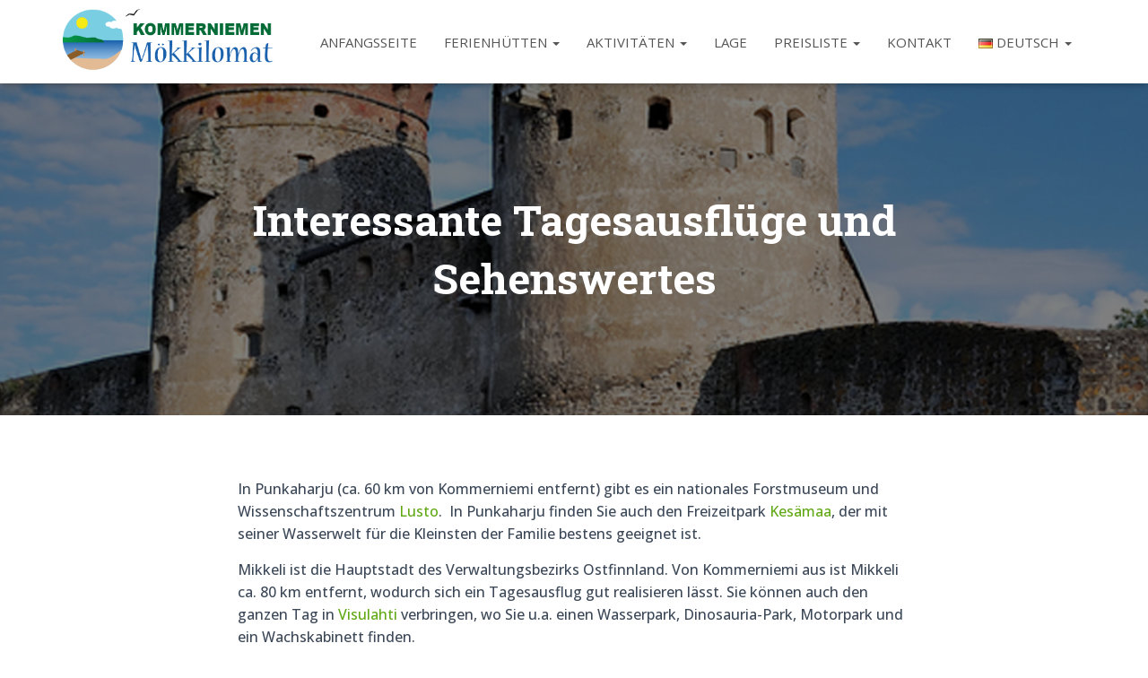

--- FILE ---
content_type: application/javascript
request_url: https://www.kommerniemi.com/wp-content/themes/hestia-pro/assets/js/script.min.js?ver=3.0.13
body_size: 42021
content:
jQuery(document).ready(function(s){function r(t){var e=s(t);e.prop("disabled")||e.closest(".form-group").addClass("is-focused")}function e(t){var o=!1;(t.is(s.material.options.checkboxElements)||t.is(s.material.options.radioElements))&&(o=!0),t.closest("label").hover(function(){var t,e,i=s(this).find("input"),n=i.prop("disabled");o&&(t=s(this),e=n,(t.hasClass("checkbox-inline")||t.hasClass("radio-inline")?t:t.closest(".checkbox").length?t.closest(".checkbox"):t.closest(".radio")).toggleClass("disabled",e)),n||r(i)},function(){i(s(this).find("input"))})}function i(t){s(t).closest(".form-group").removeClass("is-focused")}s.expr[":"].notmdproc=function(t){return!s(t).data("mdproc")},s.material={options:{validate:!0,input:!0,ripples:!0,checkbox:!0,togglebutton:!0,radio:!0,arrive:!0,autofill:!1,withRipples:[".btn:not(.btn-link)",".card-image",".navbar a:not(.withoutripple)",".dropdown-menu a",".nav-tabs a:not(.withoutripple)",".withripple",".pagination li:not(.active):not(.disabled) a:not(.withoutripple)"].join(","),inputElements:"input.form-control, textarea.form-control, select.form-control",checkboxElements:".checkbox > label > input[type=checkbox], label.checkbox-inline > input[type=checkbox]",togglebuttonElements:".togglebutton > label > input[type=checkbox]",radioElements:".radio > label > input[type=radio], label.radio-inline > input[type=radio]"},checkbox:function(t){e(s(t||this.options.checkboxElements).filter(":notmdproc").data("mdproc",!0).after('<span class="checkbox-material"><span class="check"></span></span>'))},togglebutton:function(t){e(s(t||this.options.togglebuttonElements).filter(":notmdproc").data("mdproc",!0).after('<span class="toggle"></span>'))},radio:function(t){e(s(t||this.options.radioElements).filter(":notmdproc").data("mdproc",!0).after('<span class="circle"></span><span class="check"></span>'))},input:function(t){s(t||this.options.inputElements).filter(":notmdproc").data("mdproc",!0).each(function(){var i=s(this),n=i.closest(".form-group");if(0!==n.length||"hidden"===i.attr("type")||i.attr("hidden")||i.parents(".pirate_forms").length||(i.wrap('<div class="form-group"></div>'),n=i.closest(".form-group")),0===n.length&&"hidden"!==i.attr("type")&&!i.attr("hidden")&&i.parents(".pirate_forms").length){var t=i.prev();"checkbox"===i.attr("type")&&(t=i.next()),i.add(t).wrapAll('<div class="form-group label-floating"></div>'),n=i.closest(".form-group")}i.attr("data-hint")&&(i.after('<p class="help-block">'+i.attr("data-hint")+"</p>"),i.removeAttr("data-hint"));if(s.each({"input-lg":"form-group-lg","input-sm":"form-group-sm"},function(t,e){i.hasClass(t)&&(i.removeClass(t),n.addClass(e))}),i.hasClass("floating-label")){var e=i.attr("placeholder");i.attr("placeholder",null).removeClass("floating-label");var o=i.attr("id"),r="";o&&(r='for="'+o+'"'),n.addClass("label-floating"),i.after("<label "+r+'class="control-label">'+e+"</label>")}null!==i.val()&&"undefined"!==i.val()&&""!==i.val()||n.addClass("is-empty"),0<n.find("input[type=file]").length&&n.addClass("is-fileinput")})},attachInputEventHandlers:function(){var n=this.options.validate;s(document).on("keydown paste",".form-control",function(t){var e;(void 0===(e=t).which||"number"==typeof e.which&&0<e.which&&!e.ctrlKey&&!e.metaKey&&!e.altKey&&8!==e.which&&9!==e.which&&13!==e.which&&16!==e.which&&17!==e.which&&20!==e.which&&27!==e.which)&&s(this).closest(".form-group").removeClass("is-empty")}).on("keyup change",".form-control",function(){var t=s(this),e=t.closest(".form-group"),i=void 0===t[0].checkValidity||t[0].checkValidity();""===t.val()?e.addClass("is-empty"):e.removeClass("is-empty"),n&&(i?e.removeClass("has-error"):e.addClass("has-error"))}).on("focus",".form-control, .form-group.is-fileinput",function(){r(this)}).on("blur",".form-control, .form-group.is-fileinput",function(){i(this)}).on("change",".form-group input",function(){var t=s(this);if("file"!==t.attr("type")){var e=t.closest(".form-group");t.val()?e.removeClass("is-empty"):e.addClass("is-empty")}}).on("change",'.form-group.is-fileinput input[type="file"]',function(){var t=s(this).closest(".form-group"),i="";s.each(this.files,function(t,e){i+=e.name+", "}),(i=i.substring(0,i.length-2))?t.removeClass("is-empty"):t.addClass("is-empty"),t.find("input.form-control[readonly]").val(i)})},ripples:function(t){s(t||this.options.withRipples).ripples()},autofill:function(){var t=setInterval(function(){s("input[type!=checkbox]").each(function(){var t=s(this);t.val()&&t.val()!==t.attr("value")&&t.trigger("change")})},100);setTimeout(function(){clearInterval(t)},1e4)},attachAutofillEventHandlers:function(){var e;s(document).on("focus","input",function(){var t=s(this).parents("form").find("input").not("[type=file]");e=setInterval(function(){t.each(function(){var t=s(this);t.val()!==t.attr("value")&&t.trigger("change")})},100)}).on("blur",".form-group input",function(){clearInterval(e)})},init:function(t){this.options=s.extend({},this.options,t);var e=s(document);s.fn.ripples&&this.options.ripples&&this.ripples(),this.options.input&&(this.input(),this.attachInputEventHandlers()),this.options.checkbox&&this.checkbox(),this.options.togglebutton&&this.togglebutton(),this.options.radio&&this.radio(),this.options.autofill&&(this.autofill(),this.attachAutofillEventHandlers()),document.arrive&&this.options.arrive&&(s.fn.ripples&&this.options.ripples&&e.arrive(this.options.withRipples,function(){s.material.ripples(s(this))}),this.options.input&&e.arrive(this.options.inputElements,function(){s.material.input(s(this))}),this.options.checkbox&&e.arrive(this.options.checkboxElements,function(){s.material.checkbox(s(this))}),this.options.radio&&e.arrive(this.options.radioElements,function(){s.material.radio(s(this))}),this.options.togglebutton&&e.arrive(this.options.togglebuttonElements,function(){s.material.togglebutton(s(this))}))}}}),function(l){l.hestiaFeatures={initMasonry:function(){"undefined"!=typeof requestpost&&requestpost.masonry&&l(".post-grid-display").masonry({itemSelector:".card-no-width",columnWidth:".card-no-width",percentPosition:!0})},initAnimations:function(){if("undefined"!=typeof AOS){AOS.init({offset:250,delay:300,duration:900,once:!0,disable:"mobile"})}},initTooltips:function(){l('[data-toggle="tooltip"], [rel="tooltip"]').tooltip()}},l.utilitiesFunctions={debounce:function(n,o,r){var s;return function(){var t=this,e=arguments,i=r&&!s;clearTimeout(s),s=setTimeout(function(){s=null,r||n.apply(t,e)},o),i&&n.apply(t,e)}},isElementInViewport:function(t){var e=l(t),i=l(window).scrollTop(),n=i+l(window).height(),o=Math.round(e.offset().top),r=o+e.height();return o<n&&i<r},verifyNavHeight:function(){return l(window).width()<768?l(".navbar").outerHeight():l(".navbar").outerHeight()-15},getWidth:function(){return this.innerWidth?this.innerWidth:document.documentElement&&document.documentElement.clientWidth?document.documentElement.clientWidth:document.body?document.body.clientWidth:void 0},addControlLabel:function(t){var e=t.attr("placeholder");t.removeAttr("placeholder"),l('<label class="control-label"> '+e+" </label>").insertBefore(t)}},l.hestia={init:function(){this.navSearch(),this.getPortfolioModalData(),this.fixHeaderPadding(),this.headerSpacingFrontpage(),this.initCarousel(),this.initCarouselSwipe(),this.scrollToTop(),this.detectIos(),this.parallaxHeader(),this.addViewCart(),this.setSearchSizeInput(),this.setControlLabel(),this.styleDefaultSubscribeWidget(),this.fixElementorTemplates(),this.handleGutenbergAlignment()},fixElementorTemplates:function(){if(l(".elementor").length<=0)return!1;var t=l(".navbar").outerHeight();return l(".elementor-template-full-width header").css("margin-bottom",t),l(".page-template-template-fullwidth .main.classic-blog").css("margin-top",t),!1},navSearch:function(){l(".hestia-toggle-search").on("click",function(){l(".navbar").toggleClass("nav-searching");var t=l(".nav-searching");t.find(".hestia-nav-search").addClass("is-focused"),t.find(".hestia-nav-search").find(".search-field").focus(),l(this).find("i").fadeOut(200,function(){l(this).toggleClass("fa-search"),l(this).toggleClass("fa-times")}).fadeIn(200)})},getPortfolioModalData:function(){l("#portfolio").find('a[data-toggle="modal"]').on("click",function(t){t.preventDefault();var e=l(this).data("pid");l.ajax({url:requestpost.ajaxurl,type:"post",data:{action:"hestia_get_portfolio_item_data",pid:e},success:function(t){var e=l(".hestia-portfolio-modal");e.find(".modal-content").html(t),e.on("hidden.bs.modal",function(){l(this).find(".modal-content").html('<div class="portfolio-loading text-center"><i class="fa fa-3x fa-spin fa-circle-o-notch"></i></div>')})}})})},fixHeaderPadding:function(){var t=l(".navbar-fixed-top").outerHeight(),e=window.matchMedia("(max-width: 600px)");if(l("#wpadminbar").length&&e.matches?(l(".wrapper.classic-blog").find(".main").css("margin-top",t-46),l(".carousel .item .container").css("padding-top",t+50-46),l(".home.page.page-template-default .navbar").hasClass("no-slider")&&l(".home.page.page-template-default .main").css("margin-top",t-46)):(l(".header-layout-classic-blog").find(".main").css("margin-top",t),l(".carousel .item .container").css("padding-top",t+50),l(".home.page.page-template-default .navbar").hasClass("no-slider")&&l(".home.page.page-template-default .main").css("margin-top",t)),768<l(window).width()){l(".wrapper.classic-blog").length<1?l(".pagebuilder-section").css("padding-top",t):l(".pagebuilder-section").css("padding-top",0),l(".fl-builder-edit .pagebuilder-section").css("padding-top",t+40),l(".page-header.header-small .container").css("padding-top",t+100);var i=l(".single-product .page-header").height(),n=i+100;l(".single-product .page-header.header-small .container").css("padding-top",i-n);var o=i-t-172;l(".woocommerce.single-product:not(.header-layout-classic-blog) .blog-post .col-md-12 > div[id^=product].product").css("margin-top",-o)}else l(".page-header.header-small .container , .woocommerce.single-product .blog-post .col-md-12 > div[id^=product].product").removeAttr("style");l(".no-content").length&&l(".page-header.header-small").css("min-height",t+230)},headerSpacingFrontpage:function(){if((!this.inIframe()||!this.isMobileUA())&&0<l(".home .carousel").length){var t=l(".page-header"),e=l(window).width(),i=l(window).height();768<e?t.css("min-height",.9*i):t.css("min-height",i)}},inIframe:function(){return window.self!==window.top},isMobileUA:function(){return navigator.userAgent.match(/(iPhone|iPod|iPad|Android|BlackBerry|BB10|mobi|tablet|opera mini|nexus 7)/i)},initCarousel:function(){var t={interval:1e4};void 0!==requestpost.disable_autoslide&&"1"===requestpost.disable_autoslide&&(t.interval=!1),0!==l("body.rtl").length&&(l(".carousel-control.left").click(function(){l(".carousel").carousel("next")}),l(".carousel-control.right").click(function(){l(".carousel").carousel("prev")})),l(".carousel").carousel(t)},initCarouselSwipe:function(){if("undefined"!=typeof Hammer){var t="swipeleft",e="swiperight";if(0!==l("body.rtl").length&&(t="swiperight",e="swipeleft"),0!==l("#carousel-hestia-generic").length){var i=document.getElementById("carousel-hestia-generic");Hammer(i).on(t,function(){l(".carousel").carousel("next")}),Hammer(i).on(e,function(){l(".carousel").carousel("prev")})}}},scrollToTop:function(){var i=0;l(window).on("scroll",function(){var t=window.pageYOffset,e=l(".page-header").height();e<t&&0===i&&(l(".hestia-scroll-to-top").addClass("hestia-fade"),i=1),t<e&&1===i&&(l(".hestia-scroll-to-top").removeClass("hestia-fade"),i=0)}),l(".hestia-scroll-to-top").on("click",function(){window.scroll({top:0,behavior:"smooth"})})},sidebarToggle:function(){l(".blog-sidebar-wrapper,.shop-sidebar-wrapper").length<=0||(l(".hestia-sidebar-open").click(function(){l(".sidebar-toggle-container").addClass("sidebar-open")}),l(".hestia-sidebar-close").click(function(){l(".sidebar-toggle-container").removeClass("sidebar-open")}))},detectIos:function(){(0<l(".hestia-about").length||0<l(".hestia-ribbon").length)&&(/iPad|iPhone|iPod/.test(navigator.userAgent)&&!window.MSStream&&l("body").addClass("is-ios"))},parallaxHeader:function(){if(!(0<l(".header-footer-elementor").length)&&!(0<l(".elementor-location-header").length||0<l(".fl-theme-builder-header").length||l(window).width()<768)){var e=l('.page-header[data-parallax="active"]');0!==e.length&&l(window).on("scroll",function(){if(l.utilitiesFunctions.isElementInViewport(e)){var t=l(window).scrollTop()/3;e.css({transform:"translate3d(0,"+t+"px,0)","-webkit-transform":"translate3d(0,"+t+"px,0)","-ms-transform":"translate3d(0,"+t+"px,0)","-o-transform":"translate3d(0,"+t+"px,0)"})}})}},addViewCart:function(){l(document).on("DOMNodeInserted",".added_to_cart",function(){l(this).parent().hasClass("hestia-view-cart-wrapper")||l(this).wrap('<div class="hestia-view-cart-wrapper"></div>')})},setSearchSizeInput:function(){0<l(".hestia-top-bar").find("input[type=search]").length&&l(".hestia-top-bar input[type=search]").each(function(){l(this).attr("size",l(this).parent().find(".control-label").text().replace(/ |…/g,"").length)})},setControlLabel:function(){var t=l(".search-form label");if(void 0!==t){var e=l(t).find(".search-field");""===l(e).attr("value")?l(t).addClass("label-floating is-empty"):l(t).addClass("label-floating"),l.utilitiesFunctions.addControlLabel(e)}var i=l(".woocommerce-product-search");if(void 0!==i){var n=l(i).find(".search-field");""===l(n).attr("value")?l(i).addClass("label-floating is-empty"):l(i).addClass("label-floating"),l.utilitiesFunctions.addControlLabel(n)}void 0!==l(".contact_submit_wrap")&&l(".pirate-forms-submit-button").addClass("btn btn-primary"),void 0!==l(".form_captcha_wrap")&&(l(".form_captcha_wrap").hasClass("col-sm-4")&&l(".form_captcha_wrap").removeClass("col-sm-6"),l(".form_captcha_wrap").hasClass("col-lg-6")&&l(".form_captcha_wrap").removeClass("col-lg-6"),l(".form_captcha_wrap").addClass("col-md-12")),void 0!==l("form")&&l("form").addClass("form-group"),void 0!==l("input")&&(void 0!==l('input[type="text"]')&&l('input[type="text"]').addClass("form-control"),void 0!==l('input[type="email"]')&&l('input[type="email"]').addClass("form-control"),void 0!==l('input[type="url"]')&&l('input[type="url"]').addClass("form-control"),void 0!==l('input[type="password"]')&&l('input[type="password"]').addClass("form-control"),void 0!==l('input[type="tel"]')&&l('input[type="tel"]').addClass("form-control"),void 0!==l('input[type="search"]')&&l('input[type="search"]').addClass("form-control"),void 0!==l("input.select2-input")&&l("input.select2-input").removeClass("form-control")),void 0!==l("textarea")&&l("textarea").addClass("form-control"),void 0!==l(".form-control")&&(l(".form-control").parent().addClass("form-group"),l(window).on("scroll",function(){l(".form-control").parent().addClass("form-group")}))},styleDefaultSubscribeWidget:function(){var t=l(".hestia-subscribe #sib_signup_form_1");t.find("p.sib-email-area").before('<span class="input-group-addon"><i class="fa fa-envelope"></i></span>'),t.find("p.sib-NAME-area").before('<span class="input-group-addon"><i class="fa fa-user"></i></span>'),t.find(".form-group").each(function(){l(this).addClass("is-empty")})},handleGutenbergAlignment:function(){var t=l("body");if(t.hasClass("page-template-template-pagebuilder-full-width")||t.hasClass("page-template-template-pagebuilder-blank")||t.hasClass("page-template-template-page-sidebar"))return!1;if(0<l(".main #secondary").length)return!1;var e=l(".alignfull"),i=l(".alignwide");if(!e.length&&!i.length)return!1;var n=l(".main").innerWidth();e.length&&l(e).each(function(t,e){l(e).css({"margin-left":"0","margin-right":"0"});var i=(n-l(e).innerWidth())/2;l(e).css({"margin-left":"-"+i+"px","margin-right":"-"+i+"px"})}),i.length&&l(i).each(function(t,e){l(e).css({"margin-left":"0","margin-right":"0"});var i=(n-l(e).innerWidth())/5;l(e).css({"margin-left":"-"+i+"px","margin-right":"-"+i+"px"})})},isMobile:function(){return window.innerWidth<=991}},l.navigation={init:function(){this.toggleNavbarTransparency(),this.handleResponsiveDropdowns(),this.handleTouchDropdowns(),this.repositionDropdowns(),this.smoothScroll(),this.activeParentLink(),this.highlightMenu(),this.setBodyOverflow()},handleTouchDropdowns:function(){if(window.innerWidth<991)return!1;var i=this;return l(".caret-wrap").on("touchstart",function(t){t.preventDefault(),t.stopPropagation();var e=l(this).closest("li");l(e).hasClass("dropdown-submenu")&&(l(e).siblings().removeClass("open").find("dropdown-submenu").removeClass("open"),l(e).siblings().find(".caret-open").removeClass("caret-open")),l(this).closest("li").parent().is(".nav")&&i.clearDropdowns(),l(this).toggleClass("caret-open"),l(this).closest(".dropdown").toggleClass("open"),i.createOverlay()}),!1},createOverlay:function(){var t=l(".dropdown-helper-overlay");if(0<t.length)return!1;var e=this;return(t=document.createElement("div")).setAttribute("class","dropdown-helper-overlay"),l("#main-navigation").append(t),l(".dropdown-helper-overlay").on("touchstart click",function(){this.remove(),e.clearDropdowns()}),!1},clearDropdowns:function(){l(".dropdown.open").removeClass("open"),l(".caret-wrap.caret-open").removeClass("caret-open")},toggleNavbarTransparency:function(){var t=l(".navbar-color-on-scroll");if(0!==t.length){var e=!0,i=0;t.hasClass("header-with-topbar")&&(i=40),l(window).on("scroll",l.utilitiesFunctions.debounce(function(){l(".home.page .navbar").hasClass("no-slider")||(l(document).scrollTop()>i?e&&(e=!1,t.removeClass("navbar-transparent"),t.addClass("navbar-not-transparent")):e||(e=!0,t.addClass("navbar-transparent"),t.removeClass("navbar-not-transparent")))},17))}},handleResponsiveDropdowns:function(){if(768<window.innerWidth)return!1;l(".navbar .dropdown > a .caret-wrap").on("click touchend",function(t){var e=l(this);t.preventDefault(),t.stopPropagation(),l(e).toggleClass("caret-open"),l(e).parent().siblings().toggleClass("open")})},smoothScroll:function(){l('.navbar a[href*="#"], a.btn[href*="#"]').click(function(){if("#"===l(this).attr("href"))return!1;if(location.pathname.replace(/^\//,"")===this.pathname.replace(/^\//,"")&&location.hostname===this.hostname){var t=l(this.hash);if((t=t.length?t:l("[name="+this.hash.slice(1)+"]")).length)return l("html,body").animate({scrollTop:t.offset().top-l.utilitiesFunctions.verifyNavHeight()},1200),l(".navbar .navbar-collapse").hasClass("in")&&l(".navbar .navbar-collapse.in").removeClass("in"),l("body").hasClass("menu-open")&&(l("body").removeClass("menu-open"),l(".navbar-collapse").css("height","0"),l(".navbar-toggle").attr("aria-expanded","false")),!1}})},activeParentLink:function(){l(".navbar .dropdown > a").click(function(){return"#"===l(this).attr("href")||(location.href=this.href),!1})},highlightMenu:function(){l(window).on("scroll",function(){if(l("body").hasClass("home")&&751<=l(window).width()){var r=l(window).scrollTop(),s=l(".navbar").outerHeight(),a="no";l("#carousel-hestia-generic, section").each(function(){var t="#"+l(this).attr("id"),e=l(this).offset().top,i=l(this).outerHeight(),n=e-s,o=e+i-s;if(r+l.utilitiesFunctions.verifyNavHeight()>=n&&r+l.utilitiesFunctions.verifyNavHeight()<=o)return a="yes",l("nav .on-section").removeClass("on-section"),l('nav a[href$="'+t+'"]').parent("li").addClass("on-section"),!1;"no"===a&&l("nav .on-section").removeClass("on-section")})}})},setBodyOverflow:function(){var t=l("#main-navigation");t.on("show.bs.collapse",function(){l("body").addClass("menu-open")}),t.on("hidden.bs.collapse",function(){l("body").removeClass("menu-open")})},repositionDropdowns:function(){var r=window.innerWidth;if(r<=768)return!1;var t=l(".dropdown-menu");return 0===t.length||l.each(t,function(t,e){var i=l(e),n=i.offset().left;/webkit.*mobile/i.test(navigator.userAgent)&&(n-=window.scrollX);var o=i.outerWidth();r<=n+o&&l(e).css({right:"100%",left:"auto"})}),!1}};var e=0;l.hestiaNavBarScroll={checkNavbarScrollPoint:function(){if(0===l(".navbar-header").length)return!1;if(768<=l.utilitiesFunctions.getWidth()){if(void 0!==l(".navbar-header").offset()){var t=l(".navbar-header").offset().top;/webkit.*mobile/i.test(navigator.userAgent)&&(t-=window.scrollY),e=t+l(".navbar-header").height()}0===l(".hestia_left.header-with-topbar").length&&0===l(".full-screen-menu.header-with-topbar").length||(e=40)}else e=0!==l(".header-with-topbar").length?40:0},addScrollClass:function(){l(window).on("scroll",function(){l(document).scrollTop()>=e?l(".navbar").addClass("navbar-scroll-point"):l(".navbar").removeClass("navbar-scroll-point")})}}}(jQuery),jQuery(document).ready(function(){jQuery.material.init(),jQuery.hestia.init(),jQuery.navigation.init(),jQuery.hestiaFeatures.initAnimations(),jQuery.hestiaFeatures.initTooltips(),jQuery.hestiaNavBarScroll.checkNavbarScrollPoint(),jQuery.hestiaNavBarScroll.addScrollClass()}),jQuery(window).on("load",function(){jQuery.hestiaFeatures.initMasonry(),jQuery.hestia.sidebarToggle()}),jQuery(window).resize(function(){jQuery.hestiaFeatures.initMasonry(),jQuery.hestia.fixHeaderPadding(),jQuery.hestia.headerSpacingFrontpage(),jQuery.hestia.handleGutenbergAlignment(),jQuery.hestiaNavBarScroll.checkNavbarScrollPoint(),jQuery.navigation.repositionDropdowns()}),function(i){i.hestiaProScripts={showCartAfterAdd:function(){var t=i(".btn.product_type_simple.ajax_add_to_cart");if(0<t.length){var e=i("li.nav-cart");i(t).click(function(){setTimeout(function(){e.addClass("hestia-anim-cart")},1e3),setTimeout(function(){e.removeClass("hestia-anim-cart")},5e3)})}},fixElementorHeader:function(){if(!(0<i(".header-footer-elementor").length))return 0!==i(".elementor-location-header").length&&(!!i("body").hasClass("header-layout-classic-blog")&&(!i("body").hasClass("home page-template-default")&&void i(".page .main-raised").css("margin-top",0)))}}}(jQuery),jQuery(document).ready(function(){jQuery.hestiaProScripts.showCartAfterAdd(),jQuery.hestiaProScripts.fixElementorHeader()}),function(r,a,t,m){"use strict";var s,l=["","webkit","Moz","MS","ms","o"],e=a.createElement("div"),i="function",c=Math.round,v=Math.abs,g=Date.now;function h(t,e,i){return setTimeout(y(t,i),e)}function n(t,e,i){return!!Array.isArray(t)&&(u(t,i[e],i),!0)}function u(t,e,i){var n;if(t)if(t.forEach)t.forEach(e,i);else if(t.length!==m)for(n=0;n<t.length;)e.call(i,t[n],n,t),n++;else for(n in t)t.hasOwnProperty(n)&&e.call(i,t[n],n,t)}function o(n,t,e){var o="DEPRECATED METHOD: "+t+"\n"+e+" AT \n";return function(){var t=new Error("get-stack-trace"),e=t&&t.stack?t.stack.replace(/^[^\(]+?[\n$]/gm,"").replace(/^\s+at\s+/gm,"").replace(/^Object.<anonymous>\s*\(/gm,"{anonymous}()@"):"Unknown Stack Trace",i=r.console&&(r.console.warn||r.console.log);return i&&i.call(r.console,o,e),n.apply(this,arguments)}}s="function"!=typeof Object.assign?function(t){if(t===m||null===t)throw new TypeError("Cannot convert undefined or null to object");for(var e=Object(t),i=1;i<arguments.length;i++){var n=arguments[i];if(n!==m&&null!==n)for(var o in n)n.hasOwnProperty(o)&&(e[o]=n[o])}return e}:Object.assign;var p=o(function(t,e,i){for(var n=Object.keys(e),o=0;o<n.length;)(!i||i&&t[n[o]]===m)&&(t[n[o]]=e[n[o]]),o++;return t},"extend","Use `assign`."),d=o(function(t,e){return p(t,e,!0)},"merge","Use `assign`.");function f(t,e,i){var n,o=e.prototype;(n=t.prototype=Object.create(o)).constructor=t,n._super=o,i&&s(n,i)}function y(t,e){return function(){return t.apply(e,arguments)}}function b(t,e){return typeof t==i?t.apply(e&&e[0]||m,e):t}function w(t,e){return t===m?e:t}function T(e,t,i){u(_(t),function(t){e.addEventListener(t,i,!1)})}function C(e,t,i){u(_(t),function(t){e.removeEventListener(t,i,!1)})}function E(t,e){for(;t;){if(t==e)return!0;t=t.parentNode}return!1}function x(t,e){return-1<t.indexOf(e)}function _(t){return t.trim().split(/\s+/g)}function S(t,e,i){if(t.indexOf&&!i)return t.indexOf(e);for(var n=0;n<t.length;){if(i&&t[n][i]==e||!i&&t[n]===e)return n;n++}return-1}function A(t){return Array.prototype.slice.call(t,0)}function k(t,i,e){for(var n=[],o=[],r=0;r<t.length;){var s=i?t[r][i]:t[r];S(o,s)<0&&n.push(t[r]),o[r]=s,r++}return e&&(n=i?n.sort(function(t,e){return t[i]>e[i]}):n.sort()),n}function I(t,e){for(var i,n,o=e[0].toUpperCase()+e.slice(1),r=0;r<l.length;){if((n=(i=l[r])?i+o:e)in t)return n;r++}return m}var P=1;function D(t){var e=t.ownerDocument||t;return e.defaultView||e.parentWindow||r}var M="ontouchstart"in r,N=I(r,"PointerEvent")!==m,H=M&&/mobile|tablet|ip(ad|hone|od)|android/i.test(navigator.userAgent),O="touch",F="mouse",j=25,W=1,R=4,z=8,Y=1,X=2,Q=4,q=8,L=16,V=X|Q,B=q|L,U=V|B,G=["x","y"],K=["clientX","clientY"];function Z(e,t){var i=this;this.manager=e,this.callback=t,this.element=e.element,this.target=e.options.inputTarget,this.domHandler=function(t){b(e.options.enable,[e])&&i.handler(t)},this.init()}function $(t,e,i){var n=i.pointers.length,o=i.changedPointers.length,r=e&W&&n-o==0,s=e&(R|z)&&n-o==0;i.isFirst=!!r,i.isFinal=!!s,r&&(t.session={}),i.eventType=e,function(t,e){var i=t.session,n=e.pointers,o=n.length;i.firstInput||(i.firstInput=J(e));1<o&&!i.firstMultiple?i.firstMultiple=J(e):1===o&&(i.firstMultiple=!1);var r=i.firstInput,s=i.firstMultiple,a=s?s.center:r.center,l=e.center=tt(n);e.timeStamp=g(),e.deltaTime=e.timeStamp-r.timeStamp,e.angle=ot(a,l),e.distance=nt(a,l),function(t,e){var i=e.center,n=t.offsetDelta||{},o=t.prevDelta||{},r=t.prevInput||{};e.eventType!==W&&r.eventType!==R||(o=t.prevDelta={x:r.deltaX||0,y:r.deltaY||0},n=t.offsetDelta={x:i.x,y:i.y});e.deltaX=o.x+(i.x-n.x),e.deltaY=o.y+(i.y-n.y)}(i,e),e.offsetDirection=it(e.deltaX,e.deltaY);var c=et(e.deltaTime,e.deltaX,e.deltaY);e.overallVelocityX=c.x,e.overallVelocityY=c.y,e.overallVelocity=v(c.x)>v(c.y)?c.x:c.y,e.scale=s?(p=s.pointers,d=n,nt(d[0],d[1],K)/nt(p[0],p[1],K)):1,e.rotation=s?(h=s.pointers,u=n,ot(u[1],u[0],K)+ot(h[1],h[0],K)):0,e.maxPointers=i.prevInput?e.pointers.length>i.prevInput.maxPointers?e.pointers.length:i.prevInput.maxPointers:e.pointers.length,function(t,e){var i,n,o,r,s=t.lastInterval||e,a=e.timeStamp-s.timeStamp;if(e.eventType!=z&&(j<a||s.velocity===m)){var l=e.deltaX-s.deltaX,c=e.deltaY-s.deltaY,h=et(a,l,c);n=h.x,o=h.y,i=v(h.x)>v(h.y)?h.x:h.y,r=it(l,c),t.lastInterval=e}else i=s.velocity,n=s.velocityX,o=s.velocityY,r=s.direction;e.velocity=i,e.velocityX=n,e.velocityY=o,e.direction=r}(i,e);var h,u;var p,d;var f=t.element;E(e.srcEvent.target,f)&&(f=e.srcEvent.target);e.target=f}(t,i),t.emit("hammer.input",i),t.recognize(i),t.session.prevInput=i}function J(t){for(var e=[],i=0;i<t.pointers.length;)e[i]={clientX:c(t.pointers[i].clientX),clientY:c(t.pointers[i].clientY)},i++;return{timeStamp:g(),pointers:e,center:tt(e),deltaX:t.deltaX,deltaY:t.deltaY}}function tt(t){var e=t.length;if(1===e)return{x:c(t[0].clientX),y:c(t[0].clientY)};for(var i=0,n=0,o=0;o<e;)i+=t[o].clientX,n+=t[o].clientY,o++;return{x:c(i/e),y:c(n/e)}}function et(t,e,i){return{x:e/t||0,y:i/t||0}}function it(t,e){return t===e?Y:v(t)>=v(e)?t<0?X:Q:e<0?q:L}function nt(t,e,i){i||(i=G);var n=e[i[0]]-t[i[0]],o=e[i[1]]-t[i[1]];return Math.sqrt(n*n+o*o)}function ot(t,e,i){i||(i=G);var n=e[i[0]]-t[i[0]],o=e[i[1]]-t[i[1]];return 180*Math.atan2(o,n)/Math.PI}Z.prototype={handler:function(){},init:function(){this.evEl&&T(this.element,this.evEl,this.domHandler),this.evTarget&&T(this.target,this.evTarget,this.domHandler),this.evWin&&T(D(this.element),this.evWin,this.domHandler)},destroy:function(){this.evEl&&C(this.element,this.evEl,this.domHandler),this.evTarget&&C(this.target,this.evTarget,this.domHandler),this.evWin&&C(D(this.element),this.evWin,this.domHandler)}};var rt={mousedown:W,mousemove:2,mouseup:R},st="mousedown",at="mousemove mouseup";function lt(){this.evEl=st,this.evWin=at,this.pressed=!1,Z.apply(this,arguments)}f(lt,Z,{handler:function(t){var e=rt[t.type];e&W&&0===t.button&&(this.pressed=!0),2&e&&1!==t.which&&(e=R),this.pressed&&(e&R&&(this.pressed=!1),this.callback(this.manager,e,{pointers:[t],changedPointers:[t],pointerType:F,srcEvent:t}))}});var ct={pointerdown:W,pointermove:2,pointerup:R,pointercancel:z,pointerout:z},ht={2:O,3:"pen",4:F,5:"kinect"},ut="pointerdown",pt="pointermove pointerup pointercancel";function dt(){this.evEl=ut,this.evWin=pt,Z.apply(this,arguments),this.store=this.manager.session.pointerEvents=[]}r.MSPointerEvent&&!r.PointerEvent&&(ut="MSPointerDown",pt="MSPointerMove MSPointerUp MSPointerCancel"),f(dt,Z,{handler:function(t){var e=this.store,i=!1,n=t.type.toLowerCase().replace("ms",""),o=ct[n],r=ht[t.pointerType]||t.pointerType,s=r==O,a=S(e,t.pointerId,"pointerId");o&W&&(0===t.button||s)?a<0&&(e.push(t),a=e.length-1):o&(R|z)&&(i=!0),a<0||(e[a]=t,this.callback(this.manager,o,{pointers:e,changedPointers:[t],pointerType:r,srcEvent:t}),i&&e.splice(a,1))}});var ft={touchstart:W,touchmove:2,touchend:R,touchcancel:z};function mt(){this.evTarget="touchstart",this.evWin="touchstart touchmove touchend touchcancel",this.started=!1,Z.apply(this,arguments)}f(mt,Z,{handler:function(t){var e=ft[t.type];if(e===W&&(this.started=!0),this.started){var i=function(t,e){var i=A(t.touches),n=A(t.changedTouches);e&(R|z)&&(i=k(i.concat(n),"identifier",!0));return[i,n]}.call(this,t,e);e&(R|z)&&i[0].length-i[1].length==0&&(this.started=!1),this.callback(this.manager,e,{pointers:i[0],changedPointers:i[1],pointerType:O,srcEvent:t})}}});var vt={touchstart:W,touchmove:2,touchend:R,touchcancel:z},gt="touchstart touchmove touchend touchcancel";function yt(){this.evTarget=gt,this.targetIds={},Z.apply(this,arguments)}f(yt,Z,{handler:function(t){var e=vt[t.type],i=function(t,e){var i=A(t.touches),n=this.targetIds;if(e&(2|W)&&1===i.length)return n[i[0].identifier]=!0,[i,i];var o,r,s=A(t.changedTouches),a=[],l=this.target;if(r=i.filter(function(t){return E(t.target,l)}),e===W)for(o=0;o<r.length;)n[r[o].identifier]=!0,o++;o=0;for(;o<s.length;)n[s[o].identifier]&&a.push(s[o]),e&(R|z)&&delete n[s[o].identifier],o++;return a.length?[k(r.concat(a),"identifier",!0),a]:void 0}.call(this,t,e);i&&this.callback(this.manager,e,{pointers:i[0],changedPointers:i[1],pointerType:O,srcEvent:t})}});var bt=2500;function wt(){Z.apply(this,arguments);var t=y(this.handler,this);this.touch=new yt(this.manager,t),this.mouse=new lt(this.manager,t),this.primaryTouch=null,this.lastTouches=[]}function Tt(t){var e=t.changedPointers[0];if(e.identifier===this.primaryTouch){var i={x:e.clientX,y:e.clientY};this.lastTouches.push(i);var n=this.lastTouches;setTimeout(function(){var t=n.indexOf(i);-1<t&&n.splice(t,1)},bt)}}f(wt,Z,{handler:function(t,e,i){var n=i.pointerType==O,o=i.pointerType==F;if(!(o&&i.sourceCapabilities&&i.sourceCapabilities.firesTouchEvents)){if(n)(function(t,e){t&W?(this.primaryTouch=e.changedPointers[0].identifier,Tt.call(this,e)):t&(R|z)&&Tt.call(this,e)}).call(this,e,i);else if(o&&function(t){for(var e=t.srcEvent.clientX,i=t.srcEvent.clientY,n=0;n<this.lastTouches.length;n++){var o=this.lastTouches[n],r=Math.abs(e-o.x),s=Math.abs(i-o.y);if(r<=25&&s<=25)return!0}return!1}.call(this,i))return;this.callback(t,e,i)}},destroy:function(){this.touch.destroy(),this.mouse.destroy()}});var Ct=I(e.style,"touchAction"),Et=Ct!==m,xt="compute",_t="manipulation",St="none",At="pan-x",kt="pan-y",It=function(){if(!Et)return!1;var e={},i=r.CSS&&r.CSS.supports;return["auto","manipulation","pan-y","pan-x","pan-x pan-y","none"].forEach(function(t){e[t]=!i||r.CSS.supports("touch-action",t)}),e}();function Pt(t,e){this.manager=t,this.set(e)}Pt.prototype={set:function(t){t==xt&&(t=this.compute()),Et&&this.manager.element.style&&It[t]&&(this.manager.element.style[Ct]=t),this.actions=t.toLowerCase().trim()},update:function(){this.set(this.manager.options.touchAction)},compute:function(){var e=[];return u(this.manager.recognizers,function(t){b(t.options.enable,[t])&&(e=e.concat(t.getTouchAction()))}),function(t){if(x(t,St))return St;var e=x(t,At),i=x(t,kt);if(e&&i)return St;if(e||i)return e?At:kt;if(x(t,_t))return _t;return"auto"}(e.join(" "))},preventDefaults:function(t){var e=t.srcEvent,i=t.offsetDirection;if(this.manager.session.prevented)e.preventDefault();else{var n=this.actions,o=x(n,St)&&!It[St],r=x(n,kt)&&!It[kt],s=x(n,At)&&!It[At];if(o){var a=1===t.pointers.length,l=t.distance<2,c=t.deltaTime<250;if(a&&l&&c)return}if(!s||!r)return o||r&&i&V||s&&i&B?this.preventSrc(e):void 0}},preventSrc:function(t){this.manager.session.prevented=!0,t.preventDefault()}};var Dt=1;function Mt(t){this.options=s({},this.defaults,t||{}),this.id=P++,this.manager=null,this.options.enable=w(this.options.enable,!0),this.state=Dt,this.simultaneous={},this.requireFail=[]}function Nt(t){return 16&t?"cancel":8&t?"end":4&t?"move":2&t?"start":""}function Ht(t){return t==L?"down":t==q?"up":t==X?"left":t==Q?"right":""}function Ot(t,e){var i=e.manager;return i?i.get(t):t}function Ft(){Mt.apply(this,arguments)}function jt(){Ft.apply(this,arguments),this.pX=null,this.pY=null}function Wt(){Ft.apply(this,arguments)}function Rt(){Mt.apply(this,arguments),this._timer=null,this._input=null}function zt(){Ft.apply(this,arguments)}function Yt(){Ft.apply(this,arguments)}function Xt(){Mt.apply(this,arguments),this.pTime=!1,this.pCenter=!1,this._timer=null,this._input=null,this.count=0}function Qt(t,e){return(e=e||{}).recognizers=w(e.recognizers,Qt.defaults.preset),new qt(t,e)}Mt.prototype={defaults:{},set:function(t){return s(this.options,t),this.manager&&this.manager.touchAction.update(),this},recognizeWith:function(t){if(n(t,"recognizeWith",this))return this;var e=this.simultaneous;return e[(t=Ot(t,this)).id]||(e[t.id]=t).recognizeWith(this),this},dropRecognizeWith:function(t){return n(t,"dropRecognizeWith",this)||(t=Ot(t,this),delete this.simultaneous[t.id]),this},requireFailure:function(t){if(n(t,"requireFailure",this))return this;var e=this.requireFail;return-1===S(e,t=Ot(t,this))&&(e.push(t),t.requireFailure(this)),this},dropRequireFailure:function(t){if(n(t,"dropRequireFailure",this))return this;t=Ot(t,this);var e=S(this.requireFail,t);return-1<e&&this.requireFail.splice(e,1),this},hasRequireFailures:function(){return 0<this.requireFail.length},canRecognizeWith:function(t){return!!this.simultaneous[t.id]},emit:function(e){var i=this,t=this.state;function n(t){i.manager.emit(t,e)}t<8&&n(i.options.event+Nt(t)),n(i.options.event),e.additionalEvent&&n(e.additionalEvent),8<=t&&n(i.options.event+Nt(t))},tryEmit:function(t){if(this.canEmit())return this.emit(t);this.state=32},canEmit:function(){for(var t=0;t<this.requireFail.length;){if(!(this.requireFail[t].state&(32|Dt)))return!1;t++}return!0},recognize:function(t){var e=s({},t);if(!b(this.options.enable,[this,e]))return this.reset(),void(this.state=32);56&this.state&&(this.state=Dt),this.state=this.process(e),30&this.state&&this.tryEmit(e)},process:function(t){},getTouchAction:function(){},reset:function(){}},f(Ft,Mt,{defaults:{pointers:1},attrTest:function(t){var e=this.options.pointers;return 0===e||t.pointers.length===e},process:function(t){var e=this.state,i=t.eventType,n=6&e,o=this.attrTest(t);return n&&(i&z||!o)?16|e:n||o?i&R?8|e:2&e?4|e:2:32}}),f(jt,Ft,{defaults:{event:"pan",threshold:10,pointers:1,direction:U},getTouchAction:function(){var t=this.options.direction,e=[];return t&V&&e.push(kt),t&B&&e.push(At),e},directionTest:function(t){var e=this.options,i=!0,n=t.distance,o=t.direction,r=t.deltaX,s=t.deltaY;return o&e.direction||(n=e.direction&V?(o=0===r?Y:r<0?X:Q,i=r!=this.pX,Math.abs(t.deltaX)):(o=0===s?Y:s<0?q:L,i=s!=this.pY,Math.abs(t.deltaY))),t.direction=o,i&&n>e.threshold&&o&e.direction},attrTest:function(t){return Ft.prototype.attrTest.call(this,t)&&(2&this.state||!(2&this.state)&&this.directionTest(t))},emit:function(t){this.pX=t.deltaX,this.pY=t.deltaY;var e=Ht(t.direction);e&&(t.additionalEvent=this.options.event+e),this._super.emit.call(this,t)}}),f(Wt,Ft,{defaults:{event:"pinch",threshold:0,pointers:2},getTouchAction:function(){return[St]},attrTest:function(t){return this._super.attrTest.call(this,t)&&(Math.abs(t.scale-1)>this.options.threshold||2&this.state)},emit:function(t){if(1!==t.scale){var e=t.scale<1?"in":"out";t.additionalEvent=this.options.event+e}this._super.emit.call(this,t)}}),f(Rt,Mt,{defaults:{event:"press",pointers:1,time:251,threshold:9},getTouchAction:function(){return["auto"]},process:function(t){var e=this.options,i=t.pointers.length===e.pointers,n=t.distance<e.threshold,o=t.deltaTime>e.time;if(this._input=t,!n||!i||t.eventType&(R|z)&&!o)this.reset();else if(t.eventType&W)this.reset(),this._timer=h(function(){this.state=8,this.tryEmit()},e.time,this);else if(t.eventType&R)return 8;return 32},reset:function(){clearTimeout(this._timer)},emit:function(t){8===this.state&&(t&&t.eventType&R?this.manager.emit(this.options.event+"up",t):(this._input.timeStamp=g(),this.manager.emit(this.options.event,this._input)))}}),f(zt,Ft,{defaults:{event:"rotate",threshold:0,pointers:2},getTouchAction:function(){return[St]},attrTest:function(t){return this._super.attrTest.call(this,t)&&(Math.abs(t.rotation)>this.options.threshold||2&this.state)}}),f(Yt,Ft,{defaults:{event:"swipe",threshold:10,velocity:.3,direction:V|B,pointers:1},getTouchAction:function(){return jt.prototype.getTouchAction.call(this)},attrTest:function(t){var e,i=this.options.direction;return i&(V|B)?e=t.overallVelocity:i&V?e=t.overallVelocityX:i&B&&(e=t.overallVelocityY),this._super.attrTest.call(this,t)&&i&t.offsetDirection&&t.distance>this.options.threshold&&t.maxPointers==this.options.pointers&&v(e)>this.options.velocity&&t.eventType&R},emit:function(t){var e=Ht(t.offsetDirection);e&&this.manager.emit(this.options.event+e,t),this.manager.emit(this.options.event,t)}}),f(Xt,Mt,{defaults:{event:"tap",pointers:1,taps:1,interval:300,time:250,threshold:9,posThreshold:10},getTouchAction:function(){return[_t]},process:function(t){var e=this.options,i=t.pointers.length===e.pointers,n=t.distance<e.threshold,o=t.deltaTime<e.time;if(this.reset(),t.eventType&W&&0===this.count)return this.failTimeout();if(n&&o&&i){if(t.eventType!=R)return this.failTimeout();var r=!this.pTime||t.timeStamp-this.pTime<e.interval,s=!this.pCenter||nt(this.pCenter,t.center)<e.posThreshold;if(this.pTime=t.timeStamp,this.pCenter=t.center,s&&r?this.count+=1:this.count=1,this._input=t,0===this.count%e.taps)return this.hasRequireFailures()?(this._timer=h(function(){this.state=8,this.tryEmit()},e.interval,this),2):8}return 32},failTimeout:function(){return this._timer=h(function(){this.state=32},this.options.interval,this),32},reset:function(){clearTimeout(this._timer)},emit:function(){8==this.state&&(this._input.tapCount=this.count,this.manager.emit(this.options.event,this._input))}}),Qt.VERSION="2.0.8",Qt.defaults={domEvents:!1,touchAction:xt,enable:!0,inputTarget:null,inputClass:null,preset:[[zt,{enable:!1}],[Wt,{enable:!1},["rotate"]],[Yt,{direction:V}],[jt,{direction:V},["swipe"]],[Xt],[Xt,{event:"doubletap",taps:2},["tap"]],[Rt]],cssProps:{userSelect:"none",touchSelect:"none",touchCallout:"none",contentZooming:"none",userDrag:"none",tapHighlightColor:"rgba(0,0,0,0)"}};function qt(t,e){var i;this.options=s({},Qt.defaults,e||{}),this.options.inputTarget=this.options.inputTarget||t,this.handlers={},this.session={},this.recognizers=[],this.oldCssProps={},this.element=t,this.input=new((i=this).options.inputClass||(N?dt:H?yt:M?wt:lt))(i,$),this.touchAction=new Pt(this,this.options.touchAction),Lt(this,!0),u(this.options.recognizers,function(t){var e=this.add(new t[0](t[1]));t[2]&&e.recognizeWith(t[2]),t[3]&&e.requireFailure(t[3])},this)}function Lt(i,n){var o,r=i.element;r.style&&(u(i.options.cssProps,function(t,e){o=I(r.style,e),r.style[o]=n?(i.oldCssProps[o]=r.style[o],t):i.oldCssProps[o]||""}),n||(i.oldCssProps={}))}qt.prototype={set:function(t){return s(this.options,t),t.touchAction&&this.touchAction.update(),t.inputTarget&&(this.input.destroy(),this.input.target=t.inputTarget,this.input.init()),this},stop:function(t){this.session.stopped=t?2:1},recognize:function(t){var e=this.session;if(!e.stopped){var i;this.touchAction.preventDefaults(t);var n=this.recognizers,o=e.curRecognizer;(!o||o&&8&o.state)&&(o=e.curRecognizer=null);for(var r=0;r<n.length;)i=n[r],2===e.stopped||o&&i!=o&&!i.canRecognizeWith(o)?i.reset():i.recognize(t),!o&&14&i.state&&(o=e.curRecognizer=i),r++}},get:function(t){if(t instanceof Mt)return t;for(var e=this.recognizers,i=0;i<e.length;i++)if(e[i].options.event==t)return e[i];return null},add:function(t){if(n(t,"add",this))return this;var e=this.get(t.options.event);return e&&this.remove(e),this.recognizers.push(t),(t.manager=this).touchAction.update(),t},remove:function(t){if(n(t,"remove",this))return this;if(t=this.get(t)){var e=this.recognizers,i=S(e,t);-1!==i&&(e.splice(i,1),this.touchAction.update())}return this},on:function(t,e){if(t!==m&&e!==m){var i=this.handlers;return u(_(t),function(t){i[t]=i[t]||[],i[t].push(e)}),this}},off:function(t,e){if(t!==m){var i=this.handlers;return u(_(t),function(t){e?i[t]&&i[t].splice(S(i[t],e),1):delete i[t]}),this}},emit:function(t,e){var i,n,o;this.options.domEvents&&(i=t,n=e,(o=a.createEvent("Event")).initEvent(i,!0,!0),(o.gesture=n).target.dispatchEvent(o));var r=this.handlers[t]&&this.handlers[t].slice();if(r&&r.length){e.type=t,e.preventDefault=function(){e.srcEvent.preventDefault()};for(var s=0;s<r.length;)r[s](e),s++}},destroy:function(){this.element&&Lt(this,!1),this.handlers={},this.session={},this.input.destroy(),this.element=null}},s(Qt,{INPUT_START:W,INPUT_MOVE:2,INPUT_END:R,INPUT_CANCEL:z,STATE_POSSIBLE:Dt,STATE_BEGAN:2,STATE_CHANGED:4,STATE_ENDED:8,STATE_RECOGNIZED:8,STATE_CANCELLED:16,STATE_FAILED:32,DIRECTION_NONE:Y,DIRECTION_LEFT:X,DIRECTION_RIGHT:Q,DIRECTION_UP:q,DIRECTION_DOWN:L,DIRECTION_HORIZONTAL:V,DIRECTION_VERTICAL:B,DIRECTION_ALL:U,Manager:qt,Input:Z,TouchAction:Pt,TouchInput:yt,MouseInput:lt,PointerEventInput:dt,TouchMouseInput:wt,SingleTouchInput:mt,Recognizer:Mt,AttrRecognizer:Ft,Tap:Xt,Pan:jt,Swipe:Yt,Pinch:Wt,Rotate:zt,Press:Rt,on:T,off:C,each:u,merge:d,extend:p,assign:s,inherit:f,bindFn:y,prefixed:I}),(void 0!==r?r:"undefined"!=typeof self?self:{}).Hammer=Qt,"function"==typeof define&&define.amd?define(function(){return Qt}):"undefined"!=typeof module&&module.exports?module.exports=Qt:r.Hammer=Qt}(window,document);